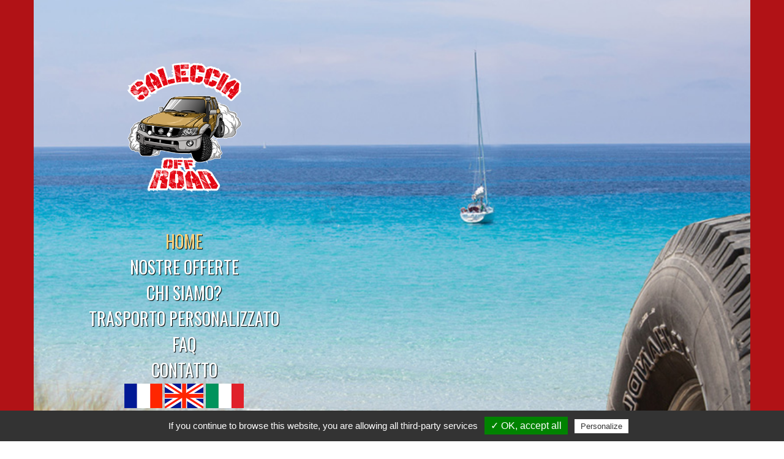

--- FILE ---
content_type: text/html
request_url: https://saleccia-off-road.com/index-it.php?PHPSESSID=b90lgenm45006ksih3j5tli5t3
body_size: 4383
content:
<!DOCTYPE html>
<html lang="fr">
<head>
    <meta charset="UTF-8">
    <!--[if IE]><meta http-equiv='X-UA-Compatible' content='IE=edge,chrome=1'><![endif]-->

    <title>Saleccia Off Road : Navette 4x4 per la spiaggia di Saleccia e la spiaggia di Lotu.</title>

    <!-- for mobile devices -->
    <meta name="viewport" content="width=device-width, initial-scale=1, maximum-scale=1" />
    <meta name="format-detection" content="telephone=no" />
<meta name="description" content="Excursions en 4X4 dans la région de Saint-Florent (Haute-Corse)." />

    <!-- Favicon Icon -->
    
<link rel="shortcut icon" type="favicon/png" href="images/favicon.png"/>

    <!--[if IE]>		
	  <link rel="stylesheet" type="text/css" href="http://pegodesign.com/wp-themes/burgy/css/IELow.css"/>		
	<![endif]-->

    <link rel='stylesheet' href='css/facebook-like-responsive.css' type='text/css' media='all' />
    <link rel='stylesheet' href='css/Pe-icon-7-stroke.css' type='text/css' media='all' />
    <link rel='stylesheet' href='css/animsition.css' type='text/css' media='all' />
    <link rel='stylesheet' href='css/fontello.css' type='text/css' media='all' />
    <link rel='stylesheet' href='css/owl.carousel.css' type='text/css' media='all' />
    <link rel='stylesheet' href='css/owl.transitions.css' type='text/css' media='all' />
    <link rel='stylesheet' href='css/prettyPhoto.css' type='text/css' media='all' />
    <link rel='stylesheet' href='css/js_composer.css' type='text/css' media='all' />
    <link rel='stylesheet' href='css/style.css' type='text/css' media='all' />
    <link rel='stylesheet' href='css/media.css' type='text/css' media='all' />
    <link rel='stylesheet' href='css/js_composer_front_custom.css' type='text/css' media='all' />

    <link rel='stylesheet' href='https://fonts.googleapis.com/css?family=Oswald%3A400%2C700%2C300&amp;ver=4.4.2' type='text/css' media='all' />
    <link rel='stylesheet' href='https://fonts.googleapis.com/css?family=Merriweather%3A400%2C300italic%2C300%2C400italic%2C700%2C700italic&amp;ver=4.4.2' type='text/css' media='all' />


<script type="text/javascript" src="tarteaucitron/tarteaucitron.js"></script>

        <script type="text/javascript">
        tarteaucitron.init({
    	  "privacyUrl": "", /* Privacy policy url */

    	  "hashtag": "#tarteaucitron", /* Open the panel with this hashtag */
    	  "cookieName": "tartaucitron", /* Cookie name */
    
    	  "orientation": "bottom", /* Banner position (top - bottom) */
    	  "showAlertSmall": false, /* Show the small banner on bottom right */
    	  "cookieslist": true, /* Show the cookie list */

    	  "adblocker": false, /* Show a Warning if an adblocker is detected */
    	  "AcceptAllCta" : true, /* Show the accept all button when highPrivacy on */
    	  "highPrivacy": false, /* Disable auto consent */
    	  "handleBrowserDNTRequest": false, /* If Do Not Track == 1, disallow all */

    	  "removeCredit": false, /* Remove credit link */
    	  "moreInfoLink": true, /* Show more info link */
    	  "useExternalCss": false, /* If false, the tarteaucitron.css file will be loaded */

    	  //"cookieDomain": ".my-multisite-domaine.fr", /* Shared cookie for multisite */
                          
    	  "readmoreLink": "/cookiespolicy" /* Change the default readmore link */
        });
        </script>



 <script type="text/javascript">
         tarteaucitron.user.gtagUa = 'G-HVG6MSTLZM';
        // tarteaucitron.user.gtagCrossdomain = ['example.com', 'example2.com'];
        tarteaucitron.user.gtagMore = function () { /* add here your optionnal gtag() */ };
        (tarteaucitron.job = tarteaucitron.job || []).push('gtag');
        </script>

    <script type="text/javascript">
        tarteaucitron.user.facebookpixelId = '2293070390915928'; tarteaucitron.user.facebookpixelMore = function () { /* add here your optionnal facebook pixel function */ };
        (tarteaucitron.job = tarteaucitron.job || []).push('facebookpixel');
        </script>








</head>

<body class="home page page-id-9 page-template-default wpb-js-composer js-comp-ver-4.9.2 vc_responsive">
    <div class="animsition global-wrapper">
        <div id="header" class="header-wrapper header-big">
            <div class="header-inner-wrapper">
                <div class="header-content-wrapper">
                    <div class="logo">
                        <a href="index-it.php" title=""><img class="logoImage" src="images/logo-header.png" alt="" title="" style="width:200px;" /><img class="logoImageRetina" src="images/logo-header-retina.png" alt="" title="" style="width:200px;" /></a>
                        <div class="clear"></div>
                    </div> 
					<a class="mobile-menu-show"><span style="font-size:25px;color:#FFF;font-weight: bold;">MENU</span></a>
                    <div class="main-menu">
                        <div class="menu-main-menu-container">
                            <ul id="menu-main-menu" class="sf-menu">
                                <li class="menu-item current-menu-item current_page_item"><a href="index-it.php">Home</a></li>
                                <li class="menu-item "><a href="navettes-4x4-randonnees-agriates-it.php">Nostre Offerte</a> 
                                </li>
                                <li class="menu-item "><a href="randonnes-agriates-societe-it.php">Chi siamo?</a></li>
                                <li class="menu-item "><a href="navettes-privatisees-it.php">Trasporto personalizzato</a></li>
								<li class="menu-item "><a href="faq-it.php">FAQ</a></li>
                                <li class="menu-item "><a href="reserver-navettes-it.php">Contatto</a></li>
                                <li class="menu-item"><a href="index.php"><img src="images/drap-fr.png" width="20%"></a> <a href="index-en.php"><img src="images/drap-en.png" width="20%"></a> <a href="index-it.php"><img src="images/drap-it.png" width="20%"></a></li>
                            </ul>
                        </div>
                    </div>
                    <div class="header-phone-number" style="padding-top:25px;"><a href="tel:+33664003892" style="font-size: 44px; font-weight: 700; line-height: 1;font-family: 'Oswald', sans-serif;color:#FFF;">+33664003892</a></div>
                    <div class="clear"></div>
                </div>
                <div class="clear"></div>
                <div class="bottom-header-shadow"></div>
            </div>
            <div class="after-header-shadow"></div>
            <div class="clear"></div>
        </div>
        <div class="clear"></div>

        <div class="mobile-menu-wrapper">
            <div class="menu-main-menu-container">
                <ul id="menu-main-menu-1" class="mobile-menu">
                     <li class="menu-item current-menu-item current_page_item"><a href="index-it.php">Home</a></li>
                                <li class="menu-item "><a href="navettes-4x4-randonnees-agriates-it.php">Nostre Offerte</a> 
                                </li>
                                <li class="menu-item "><a href="randonnes-agriates-societe-it.php">Chi siamo?</a></li>
                    <li class="menu-item "><a href="navettes-privatisees-it.php">Trasporto personalizzato</a></li>
					<li class="menu-item "><a href="faq-it.php">FAQ</a></li>
                                <li class="menu-item "><a href="reserver-navettes-it.php">Contatto</a></li>
                    <li class="menu-item"><a href="index.php"><img src="images/drap-fr.png" width="20%"></a> <a href="index-en.php"><img src="images/drap-en.png" width="20%"></a> <a href="index-it.php"><img src="images/drap-it.png" width="20%"></a></li>
                </ul>
            </div>
        </div>        <div class="container-wrapper">
            <div id="container">
                <!-- start container -->
                <div class="center">
                    <div class="page-wrapper">

                        <div class="vc_row wpb_row vc_row-fluid">
                            <div class="wpb_column vc_column_container vc_col-sm-12">
                                <div class="vc_column-inner ">
                                    <div class="wpb_wrapper">
                                        <div class="wpb_content_element vc_welcome">
                                                                                        <h1 class="welcome-big-text">NAVETTE & TOURS IN 4X4</h1>
                                            <div class="welcome-content"><p style="margin: 0px; font-stretch: normal; font-size: 18px; line-height: normal; font-family: Helvetica; -webkit-text-stroke-width: initial; -webkit-text-stroke-color: #000000; text-align: center;"><span style="font-kerning: none;"><strong><br />QUALITA - PUNTUALITA - COMFORT<br /><br />SALECCIA OFF ROAD, COMPAGNIA N&deg;1 NELLA REGIONE DI SAINT-FLORENT.&nbsp;<br />NAVETTA 4X4 SALECCIA &amp; LOTU IN AGRIATE.</strong></span></p></div>
                                        </div>
                                        
                                        
                                        										
                                        <div class="wpb_content_element vc_welcome">
                                             <h1 class="welcome-big-text">Fermé jusqu'en Avril 2026</h1>
                                                                                    </div>
                                        
                                        
                                        <div class="pego-isotope-wrapper portfolio-items-wrapper portfolio-items-5055">
											
                                            
                                            
                                            											 <a href="detail-offre-it.php?code=1" title="Navetta 4X4 alla spiaggia di Saleccia"><div class="portfolio-items-single-menu-item portfolio-columns3 isotope-item Formules">
                                                    <div class="menu-thumbnail-wrapper">
                                                        <div class="menu-flag">Tour 1</div>
                                                        <div class="menu-flag-special-price2">Informazione clicca qui</div><img width="900" src="uploads/projets/1/1-z.jpg" class="attachment-full size-full" alt="Navetta 4X4 alla spiaggia di Saleccia" /></div>
                                                    <h1 class="menu-title2">Navetta 4X4 alla spiaggia di Saleccia</h1>
                                                    <div class="menu-description"><p style="margin: 0px; font-style: normal; font-variant-caps: normal; font-width: normal; font-size: 13px; line-height: normal; font-family: 'Helvetica Neue'; font-size-adjust: none; font-kerning: auto; font-variant-alternates: normal; font-variant-ligatures: normal; font-variant-numeric: normal; font-variant-east-asian: normal; font-variant-position: normal; font-variant-emoji: normal; font-feature-settings: normal; font-optical-sizing: auto; font-variation-settings: normal;">Partenza da Casta verso la spiaggia di Saleccia - 2 ore andata e ritorno - Scelta del tempo in spiaggia</p></div>
                                                </div></a>
											
											 <a href="detail-offre-it.php?code=2" title="Navette 4X4, visite delle spiagge di Saleccia e Lotu, passeggiata tra le due spiagge"><div class="portfolio-items-single-menu-item portfolio-columns3 isotope-item Formules">
                                                    <div class="menu-thumbnail-wrapper">
                                                        <div class="menu-flag">Tour 2</div>
                                                        <div class="menu-flag-special-price2">Informazione clicca qui</div><img width="900" src="uploads/projets/2/1-z.jpg" class="attachment-full size-full" alt="Navette 4X4, visite delle spiagge di Saleccia e Lotu, passeggiata tra le due spiagge" /></div>
                                                    <h1 class="menu-title2">Navette 4X4, visite delle spiagge di Saleccia e Lotu, passeggiata tra le due spiagge</h1>
                                                    <div class="menu-description"><p style="margin: 0px; font-stretch: normal; font-size: 16px; line-height: normal; font-family: Verdana; color: #757575;"><span style="font-kerning: none;">Partenza da Casta per la spiaggia di Lotu - 1h15 di camminata autonoma lungo la costa - Ritorno da Saleccia - 2 ore andata / ritorno - &nbsp;Sosta in ogni spiaggia a scelta&nbsp;</span></p></div>
                                                </div></a>
											
											
                                            
                                            <div class="clear"></div>
                                       
                                            
                                            
                                        </div>
                                        <br />
                                         <div class="wpb_content_element vc_portfolio_items" align="center">
                                            <a href="navettes-4x4-randonnees-agriates-it.php">
											<div class="flag-one">
												Scopri tutte 
											</div>
											<div class="clear">
											</div>
											<div class="flag-two">
												le nostre offerte
											</div>
											<!-- On Hover products -->
											</a>
                                        </div>
                                        
                                        
                                        <div class="wpb_wrapper">
                                        <div class="wpb_content_element vc_welcome">
                                             <h1 class="welcome-big-text">I nostri servizi in video</h1>

                                            <iframe width="900" height="506" src="https://www.youtube.com/embed/R7022mNP5AI?rel=0&amp;controls=0&amp;showinfo=0" frameborder="0" allow="autoplay; encrypted-media" allowfullscreen></iframe>
                                            
                                                                                          <p></p>
                                            
                                        </div>
                                    </div>
                                        
                                        
                                        
<div id="TA_selfserveprop548" class="TA_selfserveprop"><ul id="DFOiwhe" class="TA_links 4S3X1K"><li id="t8o8PguPP0yh" class="Yw8ZfQEf"><a target="_blank" href="https://www.tripadvisor.fr/Attraction_Review-g666541-d6861648-Reviews-Saleccia_Off_Road-Saint_Florent_Haute_Corse_Corsica.html"><img src="https://www.tripadvisor.fr/img/cdsi/img2/branding/v2/Tripadvisor_lockup_horizontal_secondary_registered-11900-2.svg" alt="TripAdvisor"/></a></li></ul></div><script async src="https://www.jscache.com/wejs?wtype=selfserveprop&amp;uniq=548&amp;locationId=6861648&amp;lang=fr&amp;rating=true&amp;nreviews=5&amp;writereviewlink=true&amp;popIdx=true&amp;iswide=false&amp;border=true&amp;display_version=2" data-loadtrk onload="this.loadtrk=true"></script>                                     </div>
                                    
                                    
                                </div>
                            </div>
                        </div>
                    </div>
                </div>
            </div>
            <!-- end container -->
            <div class="clear"></div>
        </div>
        <!-- end container-wrapper -->
    </div>
    <!-- end global-wrapper -->
    <div class="md-overlay"></div>
    <!-- the overlay element -->
    <div class="footer">
        <div class="center">
            <div class="footer-shadow"></div>
            
            <div style="float:left;width:60%;">
                <div class=""><a href="tel:+33664003892" class="footer_flag_1">+33664003892</a></div>
                <div class="clear"></div>
                <a href="reserver-navettes-it.php" class="footer_flag_3">Contattaci</a>
            </div>
            <div style="float:left;width:25%;">
                <div align="right">
                    <div class="footer-address"><span style="color:#FFF;">
                        Seguici sui social network!<br />
                        <a href="https://www.facebook.com/saleccia.offroad/" target="_blank"><img src="images/l-facebook-ok.png" width="30%"></a>&nbsp;&nbsp;<a href="https://www.instagram.com/salecciaoffroad/" target="_blank"><img src="images/l-instagram-ok.png" width="30%"></a></span></div>
                </div>
            </div>
            <div style="float:left;width:15%;" align="right">
                    <a href="index-it.php" title="Saleccia Off Road"><img class="footer-logo" src="images/logo-footer.png" alt=""></a>
                    <a href="index-it.php" title="Saleccia Off Road"><img class="footer-logo-retina" src="images/logo-footer-retina.png" alt=""></a>
            </div>
            <div class="clear"></div>
            <div align="center">
            <span style="color:#FFF;">Saleccia Off Road - D81- 20217 Casta</span> - <a href="cgv-it.php" target="_blank">Condizioni di vendita</a> - <a href="mentions-legales.php" target="_blank">Avviso legale</a>
                <br /><a href="http://www.castalibre.com" target="_blank">Edité par castalibre.com</a>
            </div>
        </div>
    </div>





    <script type='text/javascript' src='js/jquery.js'></script>
    <script type='text/javascript' src='js/jquery-migrate.min.js'></script>
    <script type='text/javascript' src='js/ui/core.min.js'></script>
    <script type='text/javascript' src='js/ui/widget.min.js'></script>
    <script type='text/javascript' src='js/ui/accordion.min.js'></script>
    <script type='text/javascript' src='js/contact-form.js'></script>
    <script type='text/javascript' src='js/modernizr.custom.js'></script>
    <script type='text/javascript' src='js/jquery.hoverdir.js'></script>
    <script type='text/javascript' src='js/waypoints.min.js'></script>
    <script type='text/javascript' src='js/jquery.animsition.min.js'></script>
    <script type='text/javascript' src='js/superfish.js'></script>
    <script type='text/javascript' src='js/custom.js'></script>
    <script type='text/javascript' src='js/js_composer_front.min.js'></script>
    <script type='text/javascript' src='js/classie.js'></script>
    <script type='text/javascript' src='js/modalEffects.js'></script>
    <script type='text/javascript' src='js/owl.carousel.js'></script>
        <script type='text/javascript' src='js/jquery.isotope.min.js'></script>
</body>
</html>

--- FILE ---
content_type: text/css
request_url: https://saleccia-off-road.com/css/style.css
body_size: 10522
content:
/*------------------------------------------------------------------
[Table of contents]

1. Basic stlyes 
2. Content
3. Header
4. Page titles
5. Posts
6. Footer
7. Shortcodes
8. Widgets
9. Search
10. Error page

-------------------------------------------------------------------*/

/*------------------------------------------------------------------
[1. Basic styles ]
*/

* { 
	-webkit-box-sizing: border-box;
	-moz-box-sizing: border-box;
	box-sizing: border-box; 
}

html, body, div, applet, object, iframe,h1, h2, h3, h4, h5, h6, p, blockquote, pre,a, abbr, acronym, address, big, cite,
code,del, dfn, em, img, ins, kbd, q, s, samp,small, strike, sub, sup, tt, var,b, u, i, center,dl, dt, dd, ol, ul, li,fieldset,
form, label, legend,table, caption, tbody, tfoot, thead, tr, th, td,article, aside, canvas, details, embed, figure, figcaption,
footer, header, hgroup, menu, nav, output, ruby, section, summary,time, mark, audio, video
{
	border: 0;
	font: 100%;
	margin: 0;
	padding: 0;
	vertical-align: baseline;
	/*font-family: 'Oswald', sans-serif;
	font-size: 14px;
	font-weight: 400;
	color: #888;
	line-height: 1.6;*/
	letter-spacing: 0;
	
	
	font-size: 16px;
	color: #000;
	font-family: "Merriweather",serif;
	font-weight: 300;
	line-height: 2;
}
html, body {
	margin:0;
   	padding:0;
   	height:100%;
}



.entry-content img { margin: 0 0 20px 0; }
.alignleft, img.alignleft { float: left; margin: 10px 20px 10px 0; }
.alignright, img.alignright { display: block; float: right; margin: 10px 0 10px 20px; }
.aligncenter, img.aligncenter { clear: both; display: block; margin: 10px auto 10px auto; }
.wp-caption { background: #fff; max-width: 96%; /* Image does not overflow the content area */ padding: 5px 3px 10px; text-align: center; }
.wp-caption img { border: 0 none; margin: 0; padding: 0; }
/*.wp-caption p.wp-caption-text { margin: 0; padding: 5px; font-family: Georgia, "Times New Roman", Times, serif; color: #1b1b1b; 	line-height: 1.9; font-size: 12px; }*/
.wp-caption p.wp-caption-text {margin: 0; padding: 5px; font-family: "Merriweather",serif; color: #888; line-height: 1.9; font-size: 13px;}
.wp-smiley { max-height: 12px; margin: 0 !important; }
.gallery img, .gallery dl { margin: 0; }
.gallery-caption { margin: -20px 0 0 0; }
.sticky { }
.bypostauthor { }
.textaligncenter { text-align: center; }
.clear { clear: both; }
.fl { float: left; }
.fr { float: right; }


p,
.post_content,
.post_content div,
.post_content li {
	font-size: 16px;
	color: #000;
	font-family: "Merriweather",serif;
	font-weight: 300;
	line-height: 2;
}

p {
	margin-bottom: 15px;
}


a {
	color: #888;
	outline: none;
	text-decoration: none;
}

a:hover {
	color: #000;
	-moz-transition: 0.5s;
	-webkit-transition: 0.5s;
	-o-transition: 0.5s;
	transition: 0.5s;
}

h1, h2, h3, h4, h5, h6 {
	color: #000;
	font-weight: 600;
	text-transform: uppercase;
	font-family: 'Oswald', sans-serif;
}
h1 {
	font-size: 34px;
	margin-bottom: 20px;
	line-height: 1.3;
}
h2 {
	font-size: 30px;
	margin-bottom: 20px;
}
h3 {
	font-size: 22px;
	margin-bottom: 20px;
}
h4 {
	font-size: 18px;
	margin-bottom: 20px;
}
h5 {
	font-size: 16px;
	margin-bottom: 20px;
}
h6 {
	font-size: 14px;
	margin-bottom: 20px;
}
.title-stripes-left {
	height: 1px;
	width: 30px;
	background: #e7e7e7;
	margin-top: 5px;
	margin-bottom: 20px !important;
	display: none;
}
h3.sidebar-title {
	font-size: 24px;
	text-transform: uppercase;
	font-weight: 600;
	color: #000;
	/* margin-bottom: 40px; */
	letter-spacing: 0;
	 -webkit-font-smoothing: antialiased; 
	 font-family: 'Oswald', sans-serif;
}

.title_align_center {
	text-align: center;
}

.title_align_right {
	text-align: right;
}
h2.has_subtitle_bottom {
	margin-bottom: 0;
}
.subtitle_bottom {
	color: #888;
	font-family: 'Merriweather', serif;
	font-size: 16px;
	text-transform: none;
	font-weight: 300;
	margin-bottom: 30px;
	font-style: italic;
}

.animsition-loading { color: red; }


/*------------------------------------------------------------------
[2. Content ]
*/

.dl-horizontal dd:after,
.container:after,
.container-fluid:after,
.row:after,
.form-horizontal .form-group:after,
.btn-toolbar:after,
.btn-group-vertical > .btn-group:after,
.nav:after,
.navbar:after,
.navbar-header:after,
.navbar-collapse:after,
.pager:after,
.panel-body:after,
.modal-footer:after,
.vc_row:after {
    clear: both;
}

.dl-horizontal dd:before,
.dl-horizontal dd:after,
.container:before,
.container:after,
.container-fluid:before,
.container-fluid:after,
.row:before,
.row:after,
.form-horizontal .form-group:before,
.form-horizontal .form-group:after,
.btn-toolbar:before,
.btn-toolbar:after,
.btn-group-vertical > .btn-group:before,
.btn-group-vertical > .btn-group:after,
.nav:before,
.nav:after,
.navbar:before,
.navbar:after,
.navbar-header:before,
.navbar-header:after,
.navbar-collapse:before,
.navbar-collapse:after,
.pager:before,
.pager:after,
.panel-body:before,
.panel-body:after,
.modal-footer:before,
.modal-footer:after,
.vc_row:before,
.vc_row:after {
    content: " ";
    display: table;
}

.wpb_row,
.wpb_content_element,
ul.wpb_thumbnails-fluid > li,
.last_toggle_el_margin,
.wpb_button {
    margin-bottom: 35px;
}

.vc_row {
    margin-left: -15px;
    margin-right: -15px;
}



.vc_col-xs-1, .vc_col-sm-1, .vc_col-md-1, .vc_col-lg-1, .vc_col-xs-2,
.vc_col-sm-2, .vc_col-md-2, .vc_col-lg-2, .vc_col-xs-3, .vc_col-sm-3,
.vc_col-md-3, .vc_col-lg-3, .vc_col-xs-4, .vc_col-sm-4, .vc_col-md-4,
.vc_col-lg-4, .vc_col-xs-5, .vc_col-sm-5, .vc_col-md-5, .vc_col-lg-5,
.vc_col-xs-6, .vc_col-sm-6, .vc_col-md-6, .vc_col-lg-6, .vc_col-xs-7,
.vc_col-sm-7, .vc_col-md-7, .vc_col-lg-7, .vc_col-xs-8, .vc_col-sm-8,
.vc_col-md-8, .vc_col-lg-8, .vc_col-xs-9, .vc_col-sm-9, .vc_col-md-9,
.vc_col-lg-9, .vc_col-xs-10, .vc_col-sm-10, .vc_col-md-10, .vc_col-lg-10,
.vc_col-xs-11, .vc_col-sm-11, .vc_col-md-11, .vc_col-lg-11, .vc_col-xs-12,
.vc_col-sm-12, .vc_col-md-12, .vc_col-lg-12 {
    position: relative;
    min-height: 1px;
    padding-left: 15px;
    padding-right: 15px;
    box-sizing: border-box;
}

.vc_row-no-padding > div  {
	padding: 0 !important;
}

.vc_col-sm-1, .vc_col-sm-2, .vc_col-sm-3, .vc_col-sm-4, .vc_col-sm-5,
.vc_col-sm-6, .vc_col-sm-7, .vc_col-sm-8, .vc_col-sm-9, .vc_col-sm-10,
.vc_col-sm-11, .vc_col-sm-12 {
    float: left;
 }

 .vc_col-sm-12 {
     width: 100%;
 }

.vc_col-sm-11 {
    width: 91.66666667%;
}

.vc_col-sm-10 {
    width: 83.33333333%;
}

.vc_col-sm-9 {
    width: 75%;
}

.vc_col-sm-8 {
	width: 66.66666667%;
}

.vc_col-sm-7 {
  width: 58.33333333%;
 }

.vc_col-sm-6 {
    width: 50%; 
}

.vc_col-sm-5 {
    width: 41.66666667%;
}

.vc_col-sm-4 {
     width: 33.33333333%;
 }
 
.vc_col-sm-3 {
    width: 25%;
}

.vc_col-sm-2 {
    width: 16.66666667%;
}

.vc_col-sm-1 {
     width: 8.33333333%;
}

.wpb_alert p:last-child,
#content .wpb_alert p:last-child,
.wpb_text_column p:last-child,
.wpb_text_column *:last-child,
#content .wpb_text_column p:last-child,
#content .wpb_text_column *:last-child,
.wpb_toggle_content p:last-child {
    margin-bottom: 0;
}

.wpb_row,
.wpb_content_element,
ul.wpb_thumbnails-fluid > li,
.last_toggle_el_margin,
.wpb_button {
    margin-bottom: 35px;
}

.wpb_content_element {
	/* margin-bottom: 90px !important; */
}

.wpb_column > .wpb_wrapper > *:last-child {
  /*  margin-bottom: 0; */
}

.page-wrapper {
}

.vc_row.vc_parallax {
	margin-left: 0 !important;
	margin-right: 0 !important;
}

.display-none { 
	display: none;
}
.display-block {
	display: block;
}

img {
	border: 0 none;
    height: auto;
    max-width: 100%;
}

body {
	word-break: break-word;
	-webkit-font-smoothing: subpixel-antialiased;
	background:  url("../images/pattern.jpg") repeat;
}

.global-wrapper {
	position: relative;
	overflow-x: hidden
}

.container-wrapper {
	position: relative;
	float: left;
	width: 100%;
	padding-top: 160px;
	padding-bottom: 100px;
	margin-top: -160px;
	background: #fff;
}

#container {
	
}

.center {
	width: 1170px;
	margin: 0 auto;
}

.main { 
	width: 100%; 
}


ul {
	list-style: disc outside none;
	margin: auto;
}

 ol {
    list-style: decimal outside none;
}

 li {
    margin: 0 0 0 2.57143rem;
}

 blockquote {
	margin-bottom: 24px;
	margin-bottom: 1.714285714rem;
	padding: 24px;
	padding: 1.714285714rem;
	font-style: italic;
}
 blockquote p:last-child {
	margin-bottom: 0;
}
 code {
	font-family: Consolas, Monaco, Lucida Console, monospace;
	font-size: 12px;
	font-size: 0.857142857rem;
	line-height: 2;
}
 pre {
	border: 1px solid #ededed;
	color: #666;
	font-family: Consolas, Monaco, Lucida Console, monospace;
	font-size: 12px;
	font-size: 0.857142857rem;
	line-height: 1.714285714;
	margin: 24px 0;
	margin: 1.714285714rem 0;
	overflow: auto;
	padding: 24px;
	padding: 1.714285714rem;
}
 pre code {
	display: block;
}
 abbr
 dfn
 acronym {
	border-bottom: 1px dotted #666;
	cursor: help;
}
 address {
	display: block;
	line-height: 1.714285714;
	margin: 0 0 24px;
	margin: 0 0 1.714285714rem;
}

 embed,
 iframe,
 object,
 video {
	margin-bottom: 24px;
	margin-bottom: 1.714285714rem;
}

.pp_social {
	display: none;
}
 dl {
	margin: 0 24px;
	margin: 0 1.714285714rem;
}
 dt {
	font-weight: bold;
	line-height: 1.714285714;
}
 dd {
	line-height: 1.714285714;
	margin-bottom: 24px;
	margin-bottom: 1.714285714rem;
}
 table {
	color: #757575;
	font-size: 12px;
	font-size: 0.857142857rem;
	line-height: 2;
	margin: 0 0 24px;
	margin: 0 0 1.714285714rem;
	width: 100%;
}

  table,
  th,
  td {
	border: 1px solid rgba(0, 0, 0, 0.1);
}
 table caption {
	font-size: 16px;
	font-size: 1.142857143rem;
	margin: 24px 0;
	margin: 1.714285714rem 0;
}
 td {
	padding: 6px 10px 6px 6px;
}


 embed,  iframe,  object,  video {
    max-width: 100%;
}

 dl.gallery-item {
	margin: 0;
}
.gallery-item a,
.gallery-caption {
	width: 90%;
}
.gallery-item a {
	display: block;
}
.gallery-caption a {
	display: inline;
}
.gallery-columns-1 .gallery-item a {
	max-width: 100%;
	width: auto;
}
.gallery .gallery-icon img {
	height: auto;
	max-width: 90%;
	padding: 5%;
}
.gallery-columns-1 .gallery-icon img {
	padding: 3%;
}

.gallery-caption {
	margin-top: 15px;
}


.pagination-wrapper .alignleft a, .pagination-wrapper .alignright a {
	text-decoration: none;
}
.pagination-wrapper .alignleft a:hover, .pagination-wrapper .alignright a:hover {
	text-decoration: underline;
}




/*------------------------------------------------------------------
[3. Header ]
*/


/* Overlay style */
.fulloverlay {
	position: fixed;
	width: 100%;
	height: 100%;
	top: 0;
	left: 0;
	background: rgba(0,0,0,0.85);
	z-index: 5;
}

/* Overlay closing cross */
.fulloverlay .overlay-close {
	width: 30px;
	height: 30px;
	position: absolute;
	right: 50px;
	top: 50px;
	overflow: hidden;
	border: none;
	background: url(../images/cross.html) no-repeat center center;
	text-indent: 200%;
	color: transparent;
	outline: none;
	z-index: 100;
}

.fulloverlay .overlay-close:hover {
	cursor: pointer;	
}

.logo {
	margin-bottom: 50px;
}

.logoImageRetina {
	display: none;
	margin: 0 auto;
}

.footer-logo-retina {
	display: none;
}

.header-wrapper {
	text-align: center;
	width: 100%;
	position: relative;
	z-index: 3;
	float: left;
}

.header-inner-wrapper {
	width: 1170px;
	margin: 0 auto;
	padding: 100px 60px 163px;
	position: relative;
	background: url("../images/bg-header.jpg") no-repeat;
	height: auto;
	background-size: cover;
}

.header-content-wrapper {
	width: auto;
	float: left;
	z-index: 2;
	position: relative;
}


.global-wrapper {
	-webkit-transition: -webkit-transform 0.5s;
	transition: transform 0.5s;
}

.global-wrapper.overlay-open {
	-webkit-transform: scale(0.8);
	transform: scale(0.8);
}

.overlay-contentscale {
	visibility: hidden;
	-webkit-transform: translateY(100%);
	transform: translateY(100%);
	-webkit-transition: -webkit-transform 0.5s, visibility 0s 0.5s;
	transition: transform 0.5s, visibility 0s 0.5s;
}

.overlay-contentscale.open {
	visibility: visible;
	-webkit-transform: translateY(0%);
	transform: translateY(0%);
	-webkit-transition: -webkit-transform 0.5s;
	transition: transform 0.5s;
}


.header-phone-number {
	font-size: 72px;
	color: #fff;
	text-shadow: 1px 2px 10px #000;
	text-transform: uppercase;
	font-family: 'Oswald', sans-serif;
	font-weight: 400;
	line-height: 1.6;
}

.after-header-shadow {
	background: url(../images/header-shadow-bottom.png) no-repeat;
	width: 1170px;
	height: 55px;
	margin: 0 auto;
	margin-top: -1px;
}
.bottom-header-shadow {
	background: url(../images/header-shadow-above.png) no-repeat;
	width: 100%;
	height: 329px;
	position: absolute;
	bottom: 0;
	left: 0;
	z-index: 1;
}

/* menu */

.main-menu {
	display: block;
	width: 100%;
	margin-bottom: 50px;
}


.main-menu ul {
	color: #888;
    list-style: none;
    text-align: left;
}

.main-menu ul.sf-menu { 
	text-align: center;
	float: none;
}

.main-menu ul.sf-menu > li {
	display: block;
    margin: 0 30px;
    position: relative;
}

.main-menu ul.sf-menu > li > a {
	color: #fff;
	font-size: 14px;
	font-weight: 400;
	-webkit-font-smoothing: antialiased; 
	padding-bottom: 0px;
	text-transform: uppercase;
	font-size: 28px;
	text-shadow: 1px 1px 1px #000;
	margin: 0;
	line-height: 1.4;
	font-family: 'Oswald', sans-serif;
}
span.sf-sub-indicator {
	display: none;
}



.main-menu ul.sf-menu > li::before {
    content: "\2044";
    padding-right: 25px;
    display: inline-block;
    display: none;
}
/* submenu  */
.main-menu .sf-menu ul {
    position: absolute;
    min-width: 250px;
    background: #fff;
    z-index: 1000;
    -webkit-box-shadow: 2px 2px 5px 0px rgba(50, 50, 50, 0.2);
	-moz-box-shadow:    2px 2px 5px 0px rgba(50, 50, 50, 0.2);
	box-shadow:         2px 2px 5px 0px rgba(50, 50, 50, 0.2);
	
	visibility: hidden;
	display: none;
	padding: 30px 0 30px 30px;
}
.main-menu .sf-menu ul li {
	margin: 0;
	color: #888;
}
.main-menu .sf-menu ul li a {
	color: #888;
	text-transform: none;
	font-size: 16px;
	padding: 15px 20px;	
	display: block;
	font-weight: 400;
	text-transform: uppercase;
	letter-spacing: 1px;
	font-family: 'Oswald', sans-serif;
}


.sf-menu > li > ul { 
	top: 50px;
	left: 0;
}
.header-big .sf-menu > li > ul { 
       top: 50px;
       left: 80px;
}



.main-menu .sf-menu ul ul {
	margin-top: -50px;
	left: 250px;
} 

.main-menu ul.sf-menu > li li.current-menu-item > a, .main-menu .sf-menu ul li > a:hover, .main-menu .sf-menu ul li.sfHover > a, .main-menu .sf-menu ul li.sfHover > a, .main-menu .sf-menu ul li li.current-menu-item > a, .main-menu .sf-menu ul li.current-menu-parent >  a, .main-menu .sf-menu ul li.current-menu-ancestor >  a,
.main-menu ul.sf-menu > li > a:hover, .main-menu ul.sf-menu > li.sfHover > a, .main-menu ul.sf-menu > li.current-menu-item > a, .main-menu ul.sf-menu > li.current-menu-parent > a, .main-menu ul.sf-menu > li.current-menu-ancestor > a  { 
	color: #fcd07a;
}

/* mobile menu */

.mobile-menu-show, .mobile-menu-wrapper {
       display: none;
}

.mobile-menu-show {
	display: block; 
	line-height: 0;
	cursor: pointer;
}

.menu-icon {
	font-size: 52px;
	color: #fff;
	
}
.mobile-menu-show, .mobile-menu-wrapper {
	display: none;
}

.mobile-menu-wrapper {
	width: 100%;
	height: auto;
	background-color: #fafafa;
	display: none;
	position: relative;
	height: auto;
	z-index: 2;
	float: left;
}

.mobile-menu-wrapper ul {
	list-style: none;
}

.mobile-menu-wrapper ul.mobile-menu  li {
	display: block;
	margin: 0;
}

.mobile-menu-wrapper ul.mobile-menu  li a {
	padding-left: 40px;
}

.mobile-menu-wrapper ul.mobile-menu  li li a {
	padding-left: 60px;
}

.mobile-menu-wrapper ul.mobile-menu  li li  li a  {
	padding-left: 80px;
}

.mobile-menu-wrapper ul.mobile-menu  li  a {
	width: 100%;
	padding: 10px 20px;
	display: block;
	color: #000;
	border-bottom: 1px solid #e7e7e7;
	font-size: 12px;
	font-weight: 400;
}


.mobile-menu-wrapper ul.mobile-menu  li a:hover, .mobile-menu-wrapper ul.mobile-menu  li.current_page_item a {
	background: #fff;
}

/* header small */
.header-small .header-inner-wrapper {
	height: auto;
	padding: 70px 0 0;
}

.header-small .main-menu {
	float: left;
}

.header-small .main-menu ul.sf-menu > li {
	display: inline-block;
   	margin: 0 15px;
}

.header-small .header-content-wrapper {
	width: 100%;
}

/*------------------------------------------------------------------
[4. Page titles ]
*/

/* page titles */

.page-title-wrapper {
	width: 1170px;
	text-align: center;
	margin: 0 auto 40px;
}

.page-title-wrapper h1 {
	text-transform: uppercase;
	font-size: 55px;
	color: #000;
	margin-bottom: 0;
	font-family: 'Oswald', sans-serif;
}

.page-title-wrapper h3 {
	color: #888;
	font-family: 'Merriweather', serif;
	font-size: 18px;
	text-transform: none;
	font-weight: 400;
}


/*------------------------------------------------------------------
[5. Posts ]
*/

.main-left {
	padding-right: 40px;
	border-right: 1px solid #ebe9e9;
	width: 810px;
	float: left;
}

.post-showing-type1-wrapper {
	margin-bottom: 70px;
}

.sticky > .post-showing-type1-wrapper {
	border: 5px solid #000;
	padding: 40px;
}

.post-showing-type1-wrapper .post-categories {
	margin-bottom: 0px;
	float: left;
}

.post-showing-type1-wrapper .post-categories a {
	color: #fff;
	font-family: 'Oswald', sans-serif;
	font-size: 16px;
	font-weight: 400;
	background: #d3312a;
	padding: 6px 15px 5px;
	margin-right: 5px;
	float: left;
	margin-bottom: 5px;
	text-transform: uppercase;
	letter-spacing: 1px;
	text-shadow: 1px 1px 1px #000;
}


.post-showing-type1-wrapper .post-categories a:hover {
	color: #fff;
}

.post-showing-type1-wrapper h1.post-title, .post-showing-type1-wrapper h1.post-title a {
	text-transform: uppercase;
	font-size: 46px;
	color: #000;
	font-weight: 600;
	margin-bottom: 10px;
	line-height: 1.2;
	font-family: 'Oswald', sans-serif;
}

.post-showing-type1-wrapper h1.post-title a:hover {
	color: #888;
}

.post-showing-type1-wrapper ul.post-details {
	margin-top: 1px;
	float: left; 
	margin-left: 10px;
}

.post-showing-type1-wrapper ul.post-details li {
	display: inline-block;
}

.post-showing-type1-wrapper ul.post-details li, .post-showing-type1-wrapper ul.post-details li  a  {
	color: #000;
	font-family: 'Merriweather', serif;
	font-size: 14px;
	font-style: italic;
	font-weight: 300;
	margin: 0;
	-webkit-font-smoothing: antialiased;
	margin-top: 5px;
}

.post-showing-type1-wrapper ul.post-details li::after {
	content: "/";
	padding-left: 6px;
}

.post-showing-type1-wrapper ul.post-details li:last-child::after {
	content: "";
}


.view-overlay-icon {
	position: absolute;
	top: 50%;
	left: 50%;
	font-size: 50px;
	color: #fff;
	margin-left: -25px;
	margin-top: -25px;
	opacity: 0;
	visibility: hidden;
	z-index: 2;
	-webkit-transition-duration: 1s;
    -moz-transition-duration: 1s;
    -o-transition-duration: 1s;	
}

.view-overlay-bg  {
	position: absolute;
	width: 100%;
	height: 100%;
	background: rgba(0,0,0,0.25);
	opacity: 0;
	visibility: hidden;
	-webkit-transition-duration: 1s;
    -moz-transition-duration: 1s;
    -o-transition-duration: 1s;	
    display: block;
	top: 0;
}



a.post-type-link {
	display: inline-block;
	line-height: 0;
	margin-bottom: 10px;
	overflow: hidden;
	position: relative;
}
.post-type-image { margin-bottom: 10px; } 

a:hover .view-overlay-bg,
a:hover .view-overlay-icon {
	opacity: 1;
	visibility: visible;
}


.sidebar {
	width: 360px;
	float: left;
	padding-left: 40px;
}

.post-showing-type1-wrapper .post-read-more-wrap {
	width: 100%;
	text-align: center;
	margin: 20px 0 40px;
}

.post-showing-type1-wrapper .post-read-more-wrap a.post-read-more {
	display: inline-block;
	color: #fff;
	font-weight: 400;
	font-size: 20px;
	line-height: 1;
	text-transform: uppercase;
	background: #000;
	padding: 20px 30px;
	border: 1px solid #000;
	font-family: 'Oswald', sans-serif;
}

.post-showing-type1-wrapper .post-read-more-wrap a.post-read-more:hover {
	background: #fff;
	color: #000;
}


#comments {
	border-top: 1px solid #eee;
	padding-top: 50px;
}

.blog-single-content p {
	font-size: 16px;
	text-align: justify;
	font-family: "Merriweather",serif;
	color: #444;
	line-height: 2;
}
#respond input[type="text"], #respond textarea {
	font-family: "Merriweather",serif;
    color: #B9B8B8;
    font-size: 13px;
	border: 1px solid #EAEAEA;
    background: none;
    line-height: 1.6;
    width: 100%;
    padding: 20px;
    outline: none;
    -webkit-appearance: none;
}
#commentform #submit {
	font-family: 'Oswald', sans-serif;
    color: #FFF;
    font-size: 16px;
    text-transform: uppercase;
    border: 1px solid #000;
    background: none repeat scroll 0% 0% #000;
    padding: 20px 50px;
    -webkit-appearance: none;
	letter-spacing: 1px;
	margin-left: 0;
}
#commentform #submit:hover {
    background: none repeat scroll 0% 0% #FFF;
    color: #000;
    border: 1px solid #000;
    cursor: pointer;
}  

#respond label {
	font-family: 'Oswald', sans-serif;
	color: #000;
	font-size: 14px;
	text-transform: uppercase;
	bottom: -5px !important;
	position: relative;
}
p.form-allowed-tags,
p.form-allowed-tags abbr {
	color: #888;
	text-transform: uppercase;
	font-family: 'Oswald', sans-serif;
	font-size: 12px;
}
p.form-allowed-tags {display: none;}
p.form-allowed-tags code {
	text-transform: none;
	color: 888;
	font-family: "Merriweather",serif;
	display: block;
	font-size: 10px;
}
p.comment-notes {
	color: 888;
	font-family: "Merriweather",serif;
}

#comments h1 {
	letter-spacing: 0;
	font-size: 18px;
	margin-bottom: 30px;
	font-weight: 400;
}



.all-comments {
	list-style-type: none !important;
	counter-reset:li;
}
.all-comments li {
	position: relative;
	float: left;
	width: 100%;
    padding: 0 0 30px 0;
    border-bottom: solid 1px #eee;
    position: relative;
    list-style:none;
    margin-bottom: 50px;
    margin-left: 0;
}
.children {
	margin-top: 50px;
}

.children li { 
	padding-left: 5%;
	border-left: solid 1px #e7e7e7;
}

.children li:last-child {
	margin-bottom: 20px;
	padding-bottom: 0;
	border-bottom: none;
}

#comments .reply {
	margin-bottom: 0 !important;
	margin-top: 20px;
}

.reply a {
	font-family: 'Oswald', sans-serif;
	text-transform: uppercase;
	font-size: 13px;
	font-weight: 400;
	background: #000;
	color: #fff;
	padding: 5px 20px;
	border: 1px solid #000;
	position: absolute;
	right: 0;
	top: 0;
	letter-spacing: 1px;
}

li.comment p {
	color: #000;
	font-family: "Merriweather",serif;
	font-weight: 300;
	line-height: 1.8;
	float: left;
	margin-left: 80px;
}
	
.reply a:hover {
	color: #000;
	background: #fff;
	-webkit-transition: .1s ease-in;  
	-moz-transition: .1s ease-in;  
	-o-transition: .1s ease-in;  
	transition: .1s ease-in; 
	border: 1px solid #000;
}

span.says {
	display: none;
}


#comments .logged-in-as {
	float: left;
	color: #888;
	font-family: "Merriweather",serif;
	font-size: 16px;
}

#comments .logged-in-as a {
	color: #888;
	font-family: "Merriweather",serif;
	font-size: 16px;
	font-weight: 300
}

#comments .logged-in-as a:hover {
	color: #000;
}

#comments .comment-notes {
	display: none;
}
h3#reply-title { 
	font-size: 24px;
	letter-spacing: 0px;
	margin-bottom: 20px;
	font-weight: 400;
}

.comment-notes .required {
	position: relative !important;
	top: auto !important;
	right: auto !important;
}

.comment-awaiting-moderation {
    color: #555;
    font-weight: 400;
    font-size: 12px;
    font-family: "Merriweather",serif;
}

.vcard {
	width: 100%;
    
}

.vcard img {
    float: left;
	height: 60px;
	width: 60px;
	margin-right: 20px;
}

.fn {
    font-family: 'Oswald', sans-serif;
	font-size: 18px;
	color: #000;
	font-style: normal;
	letter-spacing: 1px;
	-webkit-font-smoothing: antialiased; 
}

.fn a { 
	font-family: 'Oswald', sans-serif;
	font-size: 18px;
	color: #000;
	font-style: normal;
	letter-spacing: 1px;
	-webkit-font-smoothing: antialiased; 
}

.fn a:hover {
	background: none;
	color: #777;
}

.comment-info {
	margin-bottom: 20px;
	position: relative;
}

.comment-meta a {
	font-size: 12px;
	color: #888;
	position: relative;
	font-family: "Merriweather",serif;
}

a.comment-edit-link {
	font-size: 11px;
}

.comment-form-author, .comment-form-email {
	width: 32%;
	margin-right: 2%;
	float: left;
}
.comment-form-url {
	width: 32%;
	margin-right: 0;
	float: left;
}

span.required {
	display: none;
}

p.comment-form-comment {
	width: 100%;
	float: left;
}

.pagination a {
	color: #fff;
	background: #000;
	padding: 5px 10px;
}
.pagination span.current {
	color: #fff;
	background: #d3312a;
	padding: 5px 10px;
}

.post_content .column4 {
    width: 33.3333%;
    float: left;
}

/*------------------------------------------------------------------
[6. Footer ]
*/

.footer {
	padding-bottom: 40px;
	position: relative;
	float: left;
	width: 100%;
	background:#333;
}
.footer-shadow {
	background: url(../images/footer-shadow.png) no-repeat;
	width: 961px;
	height: 27px;
	margin: 0 auto;
}

.footer .left {
	float: left;
}

.footer .footer_flag_1 {
	font-size: 60px;
	color: #fff;
	background: #333;
	padding: 15px;
	line-height: 1;
	z-index: 2;
	text-transform: uppercase;
	display: inline-block;;
	/* Safari */
	-webkit-transform: rotate(-6deg);
	/* Firefox */
	-moz-transform: rotate(-6deg);
	/* IE */
	-ms-transform: rotate(-6deg);
	/* Opera */
	-o-transform: rotate(-6deg);
	font-weight: 700;
	text-shadow: 1px 3px 1px #000;
	font-family: 'Oswald', sans-serif;
}

.footer .footer_flag_2 {
	font-size: 30px;
	margin-top: -5px;
	margin-left: 30px;
	font-weight: 700;
	display: inline-block;;
	color: #fff;
	background: #b11215;
	padding: 10px;
	z-index: 2;
	text-transform: uppercase;
	/* Safari */
	-webkit-transform: rotate(-6deg);
	/* Firefox */
	-moz-transform: rotate(-6deg);
	/* IE */
	-ms-transform: rotate(-6deg);
	/* Opera */
	-o-transform: rotate(-6deg);
	font-family: 'Oswald', sans-serif;
}
.footer .footer_flag_3 {
	font-size: 25px;
	margin-top: -5px;
	margin-left: 30px;
	font-weight: 700;
	display: inline-block;;
	color: #fff;
	background: #b11215;
	padding: 10px;
	z-index: 2;
	text-transform: uppercase;
	/* Safari */
	-webkit-transform: rotate(-6deg);
	/* Firefox */
	-moz-transform: rotate(-6deg);
	/* IE */
	-ms-transform: rotate(-6deg);
	/* Opera */
	-o-transform: rotate(-6deg);
	font-family: 'Oswald', sans-serif;
}
.footer .right {
	float: right;
}

.footer .mapStyleClass {
	height: 300px;
}

.footer .footer-logo {
	margin-top: 30px;
}

.footer .footer-address {
	color: #000;
	text-align: right;
	font-size: 18px;
	font-family: 'Oswald', sans-serif;
	font-weight: 400;
}

/*------------------------------------------------------------------
[7. Shortcodes ]
*/

/* welcome */

.vc_welcome {
	text-align: center;
}

.vc_welcome .welcome-big-text {
	font-size: 60px;
	text-transform: uppercase;
	color: #d3312a;
	width: 70%;
	margin: 0 auto;
	font-family: 'Oswald', sans-serif;
}

.vc_welcome .welcome-content {
	color: #888;
	font-family: 'Merriweather', serif;
	font-size: 18px;
}

/* portfolio items */


.big-portfolio-item {
	width: 50%;
	height: 460px;
	float: left;
}

.small-portfolio-item {
	width: 33.33%;
	height: 190px;
	float: left;
}

.big-portfolio-content {

}

.portfolio-title-big {
	opacity: 0;
	visibility: hidden;
	-webkit-transition-duration: 1s;
	-moz-transition-duration: 1s;
	-o-transition-duration: 1s;	
	line-height: 1.2;
	position: absolute;
	bottom: 0;
	padding: 0 20px 20px;
	color: #fff;
	font-size: 42px;
	z-index: 1;
	margin-bottom: 0;
	-webkit-font-smoothing: antialiased; 
	text-shadow: 1px 1px 1px #000;
	font-family: 'Oswald', sans-serif;
}

.portfolio-title {
	opacity: 0;
	visibility: hidden;
	-webkit-transition-duration: 1s;
	-moz-transition-duration: 1s;
	-o-transition-duration: 1s;	
	line-height: 1.2;
	position: absolute;
	bottom: 0;
	padding: 0 20px 20px;
	color: #fff;
	font-size: 24px;
	z-index: 1;
	margin-bottom: 0;
	-webkit-font-smoothing: antialiased; 
	text-shadow: 1px 1px 1px #000;
	font-family: 'Oswald', sans-serif;
}

.portfolio-bg {
	opacity: 0;
	visibility: hidden;
	-webkit-transition-duration: 1s;
	-moz-transition-duration: 1s;
	-o-transition-duration: 1s;	
	background: rgba(0,0,0,0.25);
	width: 100%;
	height: 100%;
	position: absolute;
	top: 0;
	z-index: 1;
}

.vc_portfolio_items > a {
	display: block;
	position: relative;
	line-height: 0;
	border: 1px solid #fff;
}

.vc_portfolio_items a:hover .portfolio-title, .vc_portfolio_items a:hover .portfolio-bg, .vc_portfolio_items a:hover .portfolio-title-big  {
	opacity: 1;
	visibility: visible;
}

.vc_portfolio_items .flag-one {
	font-size: 42px;
	width: auto;
	display: inline-block;
	margin-left: -30px;
	margin-top: -30px;
	font-weight: 700;
	color: #000;
	background: #fcd07a;
	padding: 10px 10px;
	line-height: 1;
	z-index: 2;
	text-transform: uppercase;
	/* Safari */
	-webkit-transform: rotate(-6deg);
	/* Firefox */
	-moz-transform: rotate(-6deg);
	/* IE */
	-ms-transform: rotate(-6deg);
	/* Opera */
	-o-transform: rotate(-6deg);
	font-family: 'Oswald', sans-serif;
}

.vc_portfolio_items .flag-two {
	font-size: 42px;
	width: auto;
	display: inline-block;
	font-weight: 700;
	color: #fff;
	background: #d3312a;
	padding: 10px 10px;
	line-height: 1;
	z-index: 2;
	text-transform: uppercase;
	/* Safari */
	-webkit-transform: rotate(-4deg);
	/* Firefox */
	-moz-transform: rotate(-4deg);
	/* IE */
	-ms-transform: rotate(-4deg);
	/* Opera */
	-o-transform: rotate(-4deg);
	text-shadow: 1px 2px 1px #000;
	font-family: 'Oswald', sans-serif;
}


/* General styles for the modal */

.md-modal {
	position: fixed;
	top: 50%;
	left: 50%;
	width: 50%;
	max-width: 630px;
	min-width: 320px;
	height: auto;
	z-index: 2000;
	visibility: hidden;
	-webkit-backface-visibility: hidden;
	-moz-backface-visibility: hidden;
	backface-visibility: hidden;
	-webkit-transform: translateX(-50%) translateY(-50%);
	-moz-transform: translateX(-50%) translateY(-50%);
	-ms-transform: translateX(-50%) translateY(-50%);
	transform: translateX(-50%) translateY(-50%);
}

.md-show {
	visibility: visible;
}

.md-overlay {
	position: fixed;
	width: 100%;
	height: 100%;
	visibility: hidden;
	top: 0;
	left: 0;
	z-index: 1000;
	opacity: 0;
	background: rgba(0,0,0,0.8);
	-webkit-transition: all 0.3s;
	-moz-transition: all 0.3s;
	transition: all 0.3s;
}

.md-overlay.showme {
	opacity: 1;
	visibility: visible;
}

/* Content styles */
.md-content {
	color: #000;
	background: #fff;
	position: relative;
	border-radius: 3px;
	margin: 0 auto;
}

/* Individual modal styles with animations/transitions */

/* Effect 3: Slide from the bottom */
.md-effect-3 .md-content {
	-webkit-transform: translateY(20%);
	-moz-transform: translateY(20%);
	-ms-transform: translateY(20%);
	transform: translateY(20%);
	opacity: 0;
	-webkit-transition: all 0.3s;
	-moz-transition: all 0.3s;
	transition: all 0.3s;
}

.md-show.md-effect-3 .md-content {
	-webkit-transform: translateY(0);
	-moz-transform: translateY(0);
	-ms-transform: translateY(0);
	transform: translateY(0);
	opacity: 1;
}

/* testimonials */

.vc_testimonials  {
	padding: 0 50px;
}

.vc_testimonials .testimonial-content .testimonial-content-value {
	font-size: 36px;
	color: #000;
	line-height: 1.4;
	margin-left: 120px;
	font-family: 'Oswald', sans-serif;
	font-weight: 400;
}

span.testimonal-quote {
	background: url(../images/qoute.png) no-repeat;
	width: 91px;
	height: 72px;
	float: left;
	position: relative;
	margin-right: 30px;
}


/* folio popup */
.popup-content {
	padding: 30px 40px;
}
h1.popup-title {
	float: left;
	margin: 0;
	font-weight: 400;
	margin-right: 20px;
	font-family: 'Oswald', sans-serif;
}
.popup-price {
	font-size: 34px;
	color: #d3312a;
	margin-top: -5px;
	font-family: 'Oswald', sans-serif;
	font-weight: 400;
	line-height: 1.6;
}
.popup-description {
	font-size: 16px;
	color: #888;
	font-family: 'Merriweather', serif;
	line-height: 1.6;
}


/* portfolio items as menu */

.portfolio-columns2 {
	width: 50%;
}

.portfolio-columns3 {
	width: 33.2%;
}

.portfolio-columns4 {
	width: 24.9%;
}

.portfolio-columns5 {
	width: 19.9%;
}

.portfolio-items-single-menu-item {

}

.portfolio-items-single-menu-item .menu-thumbnail-wrapper {
	position: relative;
}

.portfolio-items-single-menu-item .menu-thumbnail-wrapper .menu-flag {
	position: absolute;
	left: -20px;
	top: -10px;
	font-size: 36px;
	width: auto;
	font-weight: 700;
	color: #fff;
	background: #d3312a;
	padding: 10px 10px;
	line-height: 1;
	z-index: 2;
	text-transform: uppercase;
	/* Safari */
	-webkit-transform: rotate(-4deg);
	/* Firefox */
	-moz-transform: rotate(-4deg);
	/* IE */
	-ms-transform: rotate(-4deg);
	/* Opera */
	-o-transform: rotate(-4deg);
	text-shadow: 1px 2px 1px #000;
	font-family: 'Oswald', sans-serif;
}

.portfolio-items-single-menu-item .menu-thumbnail-wrapper .menu-flag-special-price {
	position: absolute;
	left: -20px;
	top: 48px;
	font-size: 28px;
	width: auto;
	font-weight: 700;
	color: #000;
	background: #fcd07a;
	padding: 10px 10px;
	line-height: 1;
	z-index: 2;
	text-transform: uppercase;
	/* Safari */
	-webkit-transform: rotate(-4deg);
	/* Firefox */
	-moz-transform: rotate(-4deg);
	/* IE */
	-ms-transform: rotate(-4deg);
	/* Opera */
	-o-transform: rotate(-4deg);
	font-family: 'Oswald', sans-serif;
}
.portfolio-items-single-menu-item .menu-thumbnail-wrapper .menu-flag-special-price2 {
	position: absolute;
	left: -20px;
	top: 48px;
	font-size: 14px;
	width: auto;
	font-weight: 700;
	color: #000;
	background: #fcd07a;
	padding: 10px 10px;
	line-height: 1;
	z-index: 2;
	text-transform: uppercase;
	/* Safari */
	-webkit-transform: rotate(-4deg);
	/* Firefox */
	-moz-transform: rotate(-4deg);
	/* IE */
	-ms-transform: rotate(-4deg);
	/* Opera */
	-o-transform: rotate(-4deg);
	font-family: 'Oswald', sans-serif;
}
h1.menu-title {
	font-size: 31px;
	margin-bottom: 5px;
	margin-top: 5px;
	letter-spacing: 0.5px;
}
h1.menu-title2 {
	font-size: 18px;
	margin-bottom: 5px;
	margin-top: 5px;
	letter-spacing: 0.5px;
}
.menu-description {
	font-size: 12px;
	color: #888;
	font-family: 'Merriweather', serif;
	line-height: 1.4;
	font-weight: 400;
}

.isotope,
.isotope .isotope-item {
  /* change duration value to whatever you like */
  -webkit-transition-duration: 0.8s;
     -moz-transition-duration: 0.8s;
      -ms-transition-duration: 0.8s;
       -o-transition-duration: 0.8s;
          transition-duration: 0.8s;
}

.isotope {
  -webkit-transition-property: height, width;
     -moz-transition-property: height, width;
      -ms-transition-property: height, width;
       -o-transition-property: height, width;
          transition-property: height, width;
}

.isotope .isotope-item {
  -webkit-transition-property: -webkit-transform, opacity;
     -moz-transition-property:    -moz-transform, opacity;
      -ms-transition-property:     -ms-transform, opacity;
       -o-transition-property:      -o-transform, opacity;
          transition-property:         transform, opacity;
}

.isotope.no-transition,
.isotope.no-transition .isotope-item,
.isotope .isotope-item.no-transition {
  -webkit-transition-duration: 0s;
     -moz-transition-duration: 0s;
      -ms-transition-duration: 0s;
       -o-transition-duration: 0s;
          transition-duration: 0s;
}

#filters {
	list-style: none;
	text-align: center;
	margin-bottom: 40px;
}

#filters li.filter-cat {
	display: inline-block;
	margin: 0 10px;
}
#filters li a { 
	color: #000;
	font-size: 18px;
	text-transform: uppercase; 
	padding: 3px 15px;
	font-family: 'Oswald', sans-serif;
	font-weight: 400;
}
#filters li a:hover,
#filters li a.selected {
	color: #fff;
	background: #000;
	padding: 3px 15px;
}






/* contact form */

.pego-contact-form {
	float: left;
	width: 100%;
}

.pego-contact-form input,
.pego-contact-form textarea {
	background: #FFF;
	border: 1px solid #000;
	padding: 18px 20px;
	font-family: 'Merriweather', serif !important;
	color: #888;
	font-size: 13px;
	text-transform: none;
	outline: none;
	width: 100%;
	margin-bottom: 5px;  
	-webkit-appearance: none;
	font-weight: 300;
}

.pego-contact-form textarea {
	height: 120px;
	margin-bottom: -3px;  
	margin-top: 2px;
}

[placeholder]::-webkit-input-placeholder {
   color: #888;
}

[placeholder]:focus::-webkit-input-placeholder {
    transition: text-indent 0.5s 0.5s ease;
    text-indent: -100%;
    opacity: 1;
}

.pego-contact-form input.wpcf7-submit {
	background: #d3312a;
	font-size: 18px;
	color: #fff;
	text-shadow: 1px 1px 1px #000;
	text-transform: uppercase;
	border: none;
	font-family: 'Oswald', sans-serif !important;
	font-weight: 400;
	padding: 18px 40px;
	-webkit-appearance: none;
}
.pego-contact-form input.wpcf7-submit:hover {
	background: #000;
	color: #fff;
	cursor: pointer;
	-moz-transition: 0.5s;
	-webkit-transition: 0.5s;
	-o-transition: 0.5s;
	transition: 0.5s;
}

div.wpcf7 {
	width: 100%;
	margin: 0 auto;
}
span.wpcf7-form-control-wrap.your-name {
    width: 49%;
    float: left;
}

span.wpcf7-form-control-wrap.your-email {
    width: 49%;
    float: right;
}
.wpcf7 p {
    margin-bottom: 0;        
}
input.wpcf7-captchar {
	
}
span.wpcf7-not-valid-tip {
	color: #f00;
	font-size: 12px !important;
	display: block !important;
	font-family: 'Merriweather', serif !important;
	font-style: italic !important;
	top: -5px;
	position: relative;
}
.wpcf7-response-output {
	margin: 10px 0 !important;
	padding: 10px 30px !important;
}
.wpcf7-validation-errors {
	background: #eee;
	border: none !important;
	font-size: 12px !important;
	font-family: 'Merriweather', serif !important;
}
.wpcf7-mail-sent-ng {
	border: none !important;
	background: #e1776d;
	font-size: 12px !important;
	font-family: 'Merriweather', serif !important;
	font-style: italic !important;
	color: #fff;
}

div.wpcf7 img.ajax-loader {
	border: none;
	vertical-align: middle;
	margin-left: 4px;
	position: absolute;
       bottom: -20px;
       left: 50%;
       margin-left: -10px;
}


/* dropcap */
.vc_dropcap .dropcap.type1 span.first_letter {
    float: left;
    font-size: 65px !important;
    margin-right: 10px;
   	line-height: 0.6;
	color: #000;
	font-family: "Merriweather",serif;
	font-weight: 300;
	margin-top: 20px;
}
.vc_dropcap .dropcap.type1, .vc_dropcap .dropcap.type1 span {
	font-size: 16px;
	color: #000;
	font-family: "Merriweather",serif;
	font-weight: 300;
	line-height: 2;
}

.vc_dropcap .dropcap.type2 span.first_letter {	
	float: left;
   	font-size: 42px !important;
   	margin-right: 15px;
	background: #000;
	color: #fff;
	font-family: 'Montserrat', serif;
	font-weight: 400;
	padding: 10px 25px;
}

.vc_dropcap .dropcap.type2 {
	color: #000;
	font-size: 20px;
	font-weight: 300;
	line-height: 1.6;
}
/* Blockquote */
.blockquote.type1 {
    border-left: 3px solid #888;
    padding: 0px 0 0px 20px;
}

.blockquote.type1 p {
   font-family: 'Oswald', sans-serif;
	font-size: 18px;
	color: #000;
	line-height: 1.3;
	font-weight: 400;
}

.blockquote.type2 {
    padding: 25px 30px 25px 50px;
    background: #f9f9f9 url(../images/blockquote-icon-type2.png) no-repeat 40px center;
}

.blockquote.type2 p {
   font-family: 'Merriweather', serif;
    font-size: 16px;
    font-weight: 400;
    letter-spacing: 0px;
    color: #808080;
    margin-left: 60px;
    line-height: 1.6;
}

.blockquote.type3 { padding: 0 80px; }
.blockquote.type3 .icon_holder {
    background: url(../images/blockquote-icon-type3.png) no-repeat center center #d3312a ;
    -webkit-border-radius: 80px;
    -moz-border-radius: 80px;
    border-radius: 80px;
    width: 100px;
    height: 100px;
    float: left;
    margin-right: 20px;
}

.blockquote.type3 p {
   font-family: 'Merriweather', serif;
	font-size: 36px;
	color: #000;
	line-height: 1.5;
	font-weight: 400;
	margin-left: 120px;
}

.blockquote.type4 {
    padding: 0 50px;
}


.blockquote.type4 p {
    font-family: "Merriweather",serif;
    font-size: 22px !important;
    letter-spacing: 0px;
    color: #000;
    line-height: 1.8;
    text-align: justify;
    font-style: italic;
    font-weight: 300;
}


/* Team members */

.vc_team {

}				
				
.team-member-single {
	position: relative;
	width: 33.3334%;
	float: left;
	overflow: hidden;
	border: 1px solid #fff;
}

.team-member-single .team-member-inside {
	padding: 2em;
	color: #fff;
	text-transform: uppercase;
	font-size: 1.25em;
	-webkit-backface-visibility: hidden;
	backface-visibility: hidden;
	position: absolute;
	top: 0;
	left: 0;
	width: 100%;
	height: 100%;
}


.team-member-single > img {
	float: left;
}

.team-member-single .team-member-inside .team-member-details {
	position: absolute; 
	bottom: -60px; 
	left: 0; 
	width: 100%; 
	height: 120px; 
	background: rgba(0,0,0,0.7);
	-webkit-transition: -webkit-transform 0.35s;
	transition: transform 0.35s;
}


.team-member-single:hover .team-member-inside .team-member-details  {
	-webkit-transform: translate3d(0,-50px,0);
	transform: translate3d(0,-50px,0);
	
}

.team-member-single .team-member-inside .team-member-details p {
	padding: 0 10px;
	color: #fff;
	text-align: center;
	text-transform: none;
	line-height: 1.4;
	
	font-family: "Merriweather",serif;
	text-transform: none;
	font-weight: 300;
	font-size: 13px;
}

.team-member-single .team-member-name {
	text-align: center; 
	color: #fff;
	padding-top: 13px;
	font-size: 20px;
	line-height: 1;
	font-family: 'Oswald', sans-serif;
	font-weight: 400;
}

.team-member-single .team-member-position {
	text-align: center; 
	color: #fcd07a;
	font-family: "Merriweather",serif;
	text-transform: none;
	font-style: italic;
	font-weight: 300;
	margin-bottom: 10px;
	font-size: 14px;
	line-height: 1.6;
}

h1.counter-title {
	font-size: 18px;
	color: #000;
	font-family: 'Merriweather', serif;
	line-height: 1.2;
	text-transform: none;
	text-align: center;
}
.counter-icon-wrapper {
	font-size: 66px !important;
	text-align: center;
	color: #000;
	line-height: 1 !important;
}
.counter_execute {
	text-align: center;
	font-size: 24px;
	color: #888;
}
.counter-wrapper {
	text-align: center;
	margin-top: 30px;
}


/*------------------------------------------------------------------
[8. Widgets ]
*/

.widget { margin-bottom: 50px; }

.textwidget,
.textwidget p {
	margin-bottom: 10px;
	/* text-align: justify; */
	-webkit-font-smoothing: antialiased; 
	font-family: 'Merriweather', serif;
	font-size: 14px;
	font-weight: 400;
	color: #888;
	letter-spacing: 0;
	line-height: 2;
}
/* about widget */
.aboutme_widget .owl-wrapper-outer,
.single-about-me-image {
	background: url(../images/bg-signature.html) no-repeat;
	width: 290px;
	height: 290px;
}

.about-me-slide .item img, 
.single-about-me-image img {
	border-radius: 50%;
	width: 250px;
	height: 250px;
	margin: 20px;
}
.textwidget.about-me-text {
	font-size: 18px;
	font-family: 'Open Sans', sans-serif;
	font-weight: 300;
	color: #888;
	text-align: center;
	line-height: 1.6;
	padding: 20px;
}
.signatureimage {
	text-align: center;
}
.signatureimage img {
}

/* post widget */
.post-widget {

}

.post-widget .post-widget-single-item {
	margin-bottom: 40px;
}

.post-widget .post-widget-single-item .post-widget-single-item-thumb {
	position: relative;
	line-height: 0;
	display: block;
}

.post-widget h3.post-widget-single-item-title   {
	margin-bottom: 0;
	line-height: 1;
	margin: 10px 0 0px;
}

.post-widget h3.post-widget-single-item-title  a {
	color: #000;
	font-family: 'Merriweather', serif;
	text-transform: none;
	font-size: 16px;
	font-weight: 400;
	-webkit-font-smoothing: antialiased; 
	line-height: 1;
}

.post-widget .post-widget-single-item-date  {
	color: #888;
	font-family: 'Merriweather', serif;
	font-size: 12px;
	font-style: italic;
	font-weight: 300;
	-webkit-font-smoothing: antialiased; 
}


/* commented post widget */
.commented-post {
	margin-bottom: 30px;
	float: left;
}
		
.commented-post .commented-icon-wrap {
	width: 60px;
	float: left;
}

.commented-post .commented-icon-wrap .commented-icon {
	font-size: 55px;
	color: #eee;
	top: -5px;
	position: relative;
}

.commented-post .commented-details {
	margin-left: 75px;
}

.commented-post .commented-details .commented-url {
	color: #000;
	float: left;	
	width: 100%;
	color: #000;
	font-family: 'Merriweather', serif;
	text-transform: none;
	font-size: 15px;
	font-weight: 400;
	-webkit-font-smoothing: antialiased; 
	line-height: 1;
	margin-bottom: 2px;
}

.commented-post .commented-details .commented-author {
	float: left; 
	font-family: 'Merriweather', serif;
	font-size: 12px;
	color: #888;
	font-style: italic;
	font-weight: 300;
	-webkit-font-smoothing: antialiased; 
}

.commented-post .commented-details .commented-author a {
	font-family: 'Merriweather', serif;
	font-size: 12px;
	color: #000;
	font-style: italic;
	font-weight: 300;
	-webkit-font-smoothing: antialiased; 
}

.commented-post .commented-details .commented-number-of-comments:before {
	content:'/';
}

.commented-post .commented-details .commented-number-of-comments {
	margin-left: 5px;
	float: left;	
	font-family: 'Merriweather', serif;
	font-size: 12px;
	color: #888;
	font-style: italic;
	font-weight: 300;
	-webkit-font-smoothing: antialiased; 
}
.commented-post .commented-details .commented-number-of-comments a {

	font-family: 'Merriweather', serif;
	font-size: 12px;
	color: #888;
	font-style: italic;
	font-weight: 300;
	-webkit-font-smoothing: antialiased; 
}

.commented-post .commented-details .commented-border {
	width: 50%;
	height: 1px;
	float: left;
	background: #ebe9e9;	
	margin-top: 15px;
}

/* dropdown select */
.widget select {
	-webkit-appearance: none;  /*Removes default chrome and safari style*/
	-moz-appearance: none; /* Removes Default Firefox style*/
	min-width: 165px; /*Width of select dropdown to give space for arrow image*/
	text-indent: 0.01px; /* Removes default arrow from firefox*/
	text-overflow: "";  /*Removes default arrow from firefox*/
	color: #fff;
	outline: none;
	cursor: pointer;
	max-width: 100%;
	font-family: 'Oswald', sans-serif;
	font-size: 16px;
	text-transform: uppercase;
	border: 1px solid #000;
	background: #000;
	padding: 20px 30px;
	font-weight: 400;
	border-radius: 0;
}
label.screen-reader-text { display: none; }

/* sidebar search widget */
.widget_search .screen-reader-text {
	display: none;
}
.widget_search input#s {
	width: 100%;	
	background: #000;
	border: none;
	color: #888;
	padding: 19px 20px 21px;
	font-size: 14px;
	margin-bottom: 10px;
	font-family: 'Merriweather', serif;
	font-weight: 400;
	z-index: 2;
	display: block;
	box-sizing: border-box;
	-moz-box-sizing: border-box; 
	outline: none;
	font-weight: 300;
}
.widget_search input#searchsubmit {	
	width: auto;
	cursor:pointer; 
	padding: 12px 24px;
	color: #fff;
	text-transform: uppercase;
	font-family: 'Oswald', sans-serif;
	font-size: 16px;
	font-weight: 400;
	display: inline-block;
	border: none !important;
	background: #e7383b;
	margin: 0;
	text-shadow: 1px 1px 1px #000;
	float: right;
	letter-spacing: 1px;
	-webkit-appearance: none;
}
.widget_search input#searchsubmit:hover {
	background: #000;
}

/* widget lists */
.widget ul {
	margin: 0;
	
}
.widget ul li {
	margin: 0;
	list-style: inside;
	color: #9f9e9e;
	list-style-type: none;
}
.widget ul li a {
	color: #888;
	font-size: 24px;
	font-weight: 300;
	line-height: 1.4;
	-moz-transition: 0.5s;
	-webkit-transition: 0.5s;
	-o-transition: 0.5s;
	transition: 0.5s;
	font-family: 'Merriweather', serif;
}
.widget ul.children li {
	border: none;
}
.widget ul li a:hover {
	color: #000;
	padding-left: 15px;
}

/* calendar */
#calendar_wrap caption {
	color: #fff;
	background: #000;
	padding: 10px 6px;
	text-transform: uppercase;
	margin: 0;
	font-size: 16px;
	font-weight: 400;
}
#calendar_wrap #today {
	color: #000;
	font-weight: bold;
}
#calendar_wrap th {
	color: #000;
	font-family: 'Oswald', sans-serif;
	font-weight: 400;
	border: none;
	font-size: 16px;
}
#calendar_wrap td {
	text-align: center;
    
    font-family: 'Merriweather', serif;
	font-weight: 400;
	color: #000;
	text-decoration: none;
	border: none;
	padding-top: 0;
	padding-bottom: 0;
}
#calendar_wrap td.pad {
	color: #153e78;
	border: none;
}
#calendar_wrap a {
	font-family: 'Merriweather', serif;
	font-weight: 400;
	color: #000;
	text-decoration: none;
}
table#wp-calendar { border: none; }

/* widget - recent entries */
.widget_recent_entries ul {

}

.widget_recent_entries ul li {
	margin-bottom: 30px;
	margin-left: 0;
	list-style: none;
	color: #444;
}
.widget_recent_entries ul li a {
	color: #000;
	padding-left: 0 !important;
	font-size: 24px;
	display: block;
	line-height: 1.4;
	font-weight: 300;
	font-style: italic;
}
.widget_recent_entries ul li a:hover {
	color: #000;
}
span.post-date {
	font-style: italic;
	font-family: "Merriweather",serif;
	font-size: 13px;
	color: #fff;
	position: relative;
	font-weight: 400;
	background: #000;
	padding: 5px 10px;
	top: 5px;
}

/* tag widget */
.tagcloud a {
	color: #fff;
	background: #000;
	padding: 6px 15px;
	font-size: 14px !important;
	float: left;
	margin-bottom: 5px;
	margin-right: 5px;
	font-weight: 400;
	border: 1px solid #000;
	-webkit-font-smoothing: antialiased; 
	text-transform: uppercase;
}
.tagcloud a:hover {
	background: #fff;
	color: #000;
	border: 1px solid #000;
	cursor: pointer;
}

/* rss widget */
a.rsswidget {
	color: #000;
	font-size: 24px;
}
.widget_rss ul li {
	margin-bottom: 30px;
    list-style-position: inside;
  
	list-style: none;
	color: #000;
}
.widget_rss ul li a {
	color: #000;
	padding-left: 0 !important;
	font-size: 18px;
	display: block;
	line-height: 1.4;
	font-weight: 400;
	font-family: "Merriweather",serif;
}
.widget_rss ul li a:hover {
	color: #fff;
}

.widget_rss span.rss-date {
	display: inline-block;
	width: auto;
	font-style: italic;
	font-family: "Merriweather",serif;
	font-size: 13px;
	color: #bcbbbb !important;
	position: relative;
	margin-bottom: 10px;
}

.widget_rss .rssSummary {
	font-family: "Merriweather",serif;
}
.widget_rss cite {
	color: #000;
	font-style: italic;
	font-family: "Merriweather",serif;
	font-size: 13px;
	font-weight: 400;
}
ul#recentcomments li a { display: block !important; color: #000; font-style: none; }

ul#recentcomments li.recentcomments {
	font-style: italic;
	font-family: "Merriweather",serif;
	font-size: 13px;
	color: #bcbbbb;
	position: relative;
	font-weight: 400;
	margin-bottom: 20px;
}
ul#recentcomments li.recentcomments span.comment-author-link a {
	font-style: italic;
	font-family: "Merriweather",serif;
	font-size: 13px;
	color: #bcbbbb;
	position: relative;
	font-weight: 400;
	top: 1px;
	float: left;
	margin-right: 4px !important;
}

/* social widget */

.widget .tt-wrapper {
	margin-left: -12px;
	margin-top: 25px;
}
.widget .tt-wrapper li a {
	display: block; 
	outline: none;
	position: relative;
	z-index: 2;
	color: #fff !important;
	font-size: 30px;
	background: #000;
	height: 60px;
	width: 60px;
	border-radius: 50%;
	line-height: 2;
	margin-bottom: 12px;
	margin-left: 12px;
	padding: 0 !important;
	-webkit-font-smoothing: antialiased;
}

.widget .tt-wrapper li{
	float: left;
	text-align: center;
}

.widget .tt-wrapper li a.icon-facebook {
	background: #3b5998;
}
.widget .tt-wrapper li a.icon-twitter {
	background: #00aced;
}
.widget .tt-wrapper li a.icon-gplus {
	background: #dd4b39;
}
.widget .tt-wrapper li a.icon-instagram {
	background: #517fa4;
}
.widget .tt-wrapper li a.icon-youtube {
	background: #bb0000;
}
.widget .tt-wrapper li a.icon-linkedin {
	background: #007bb6;
}
.widget .tt-wrapper li a.icon-dribbble {
	background: #ea4c89;
}
.widget .tt-wrapper li a.icon-dropbox {
	background: #007ee5;
}
.widget .tt-wrapper li a span{
	width: 120px;
	height: auto;
	line-height: 20px;
	padding: 10px;
	left: 50%;
	margin-left: -60px;
	font-family: 'Alegreya SC', Georgia, serif;
	font-weight: 400;	
	font-style: italic;
	font-size: 14px;
	color: #fff;
	text-shadow: 1px 1px 1px rgba(0, 0, 0, 0.1);
	text-align: center;
	border: 4px solid #000;
	background: #000;
	text-indent: 0px;
	border-radius: 5px;
	position: absolute;
	pointer-events: none;
	bottom: 100px;
	opacity: 0;
	box-shadow: 1px 1px 2px rgba(0,0,0,0.1);
	-webkit-transition: all 0.3s ease-in-out;
	-moz-transition: all 0.3s ease-in-out;
	-o-transition: all 0.3s ease-in-out;
	-ms-transition: all 0.3s ease-in-out;
	transition: all 0.3s ease-in-out;
}
.widget .tt-wrapper li a span:before,
.widget .tt-wrapper li a span:after{
	content: '';
	position: absolute;
	bottom: -15px;
	left: 50%;
	margin-left: -9px;
	width: 0;
	height: 0;
	border-left: 10px solid transparent;
	border-right: 10px solid transparent;
	border-top: 10px solid rgba(0,0,0,0.1);
}
.widget .tt-wrapper li a span:after{
	bottom: -14px;
	margin-left: -10px;
	border-top: 10px solid #000;
}
.widget .tt-wrapper li a:hover span{
	opacity: 0.9;
	bottom: 70px;
}



/*------------------------------------------------------------------
[9. Search ]
*/

.search-item {
	margin-bottom: 40px;
}

.search-item .search-results-icon {
	font-size: 42px;
	margin-top: 52px;
	display: inline-block;
}

.search-item .search-thumb {
	width: 150px;
	height: 150px;
	background: #fafafa;
	text-align: center;
	float: left;
}

.search-item .single-search-item-details {
	margin-left: 190px;
}

.search-item .single-search-item-details  h1.search-item-title {
	margin-bottom: 0;
}

.search-item .single-search-item-details  h1.search-item-title a {
	font-size: 24px;
	text-transform: uppercase;
	font-weight: 600;
	color: #000;
	/* margin-bottom: 40px; */
	letter-spacing: 0;
	 -webkit-font-smoothing: antialiased; 
}

.search-item .single-search-item-details ul.search-item-details {
	list-style: none;
}

.search-item .single-search-item-details ul.search-item-details li.search-item-detail-single, .search-item .single-search-item-details ul.search-item-details li.search-item-detail-single a {
	color: #000;
	font-family: 'Merriweather', serif;
	font-size: 14px;
	font-style: italic;
	font-weight: 300;
	margin: 0;
	-webkit-font-smoothing: antialiased;
	margin-top: 5px;
	display: inline-block;
}

.search-item .single-search-item-details ul.search-item-details li.search-item-detail-single::after {
	content: "/";
	padding-left: 6px;
}

.search-item .single-search-item-details ul.search-item-details li.search-item-detail-single:last-child::after {
	content: "";
}

/*------------------------------------------------------------------
[10. Error page ]
*/
.vc_error_page_contruct {
	text-align: center;
}
.error-content1 {
	font-weight: 400;
	font-family: "Merriweather",serif;
	text-transform: uppercase;
	color: #000;
	font-size: 18px;
	text-transform: uppercase;
}
.error-content2 {
	font-weight: 700;
	font-family: "Merriweather",serif;
	text-transform: uppercase;
	color: #000;
	font-size: 250px;
	text-transform: uppercase;
	line-height: 1;
	margin-bottom: 50px
}
.error-content3 {
	font-weight: 400;
	font-family: "Merriweather",serif;
	text-transform: uppercase;
	color: #000;
	font-size: 18px;
	text-transform: uppercase;
}

a.error-page-url {
	font-family: "Merriweather",serif;
	color: #000;
	font-size: 13px;
	text-transform: uppercase;
	border: 1px solid #000;
	background: #fff;
	padding: 20px 50px;
	display: inline-block;;
	margin-top: 40px;
}

a.error-page-url:hover {
	color: #fff;
	border: 1px solid #000;
	background: #000;
}

.logoImageRetina,
.footer-logo-retina {
    width: 136px;
}

@media only screen and (-webkit-min-device-pixel-ratio: 2), only screen and ( min--moz-device-pixel-ratio: 2), only screen and ( -o-min-device-pixel-ratio: 2/1), only screen and ( min-device-pixel-ratio: 2), only screen and ( min-resolution: 192dpi), only screen and ( min-resolution: 2dppx) {
    .logoImageRetina, .footer-logo-retina {
        display: block;
    }
    .logoImage,
    .footer-logo {
        display: none;
    }
}

.portfolio-items-wrapper.portfolio-items-5055 {
    margin: 0 -20px;
}

.portfolio-items-wrapper.portfolio-items-5055 .portfolio-items-single-menu-item {
    padding: 20px;
}
.portfolio-items-wrapper.portfolio-items-1054 {
    margin: 0 -20px;
}

.portfolio-items-wrapper.portfolio-items-1054 .portfolio-items-single-menu-item {
    padding: 20px;
}
.portfolio-items-wrapper.portfolio-items-6537 {
    margin: 0 -20px;
}

.portfolio-items-wrapper.portfolio-items-6537 .portfolio-items-single-menu-item {
    padding: 20px;
}
.portfolio-items-wrapper.portfolio-items-7812 {
    margin: 0 -20px;
}

.portfolio-items-wrapper.portfolio-items-7812 .portfolio-items-single-menu-item {
    padding: 20px;
}

.mapStyleClass {
    height: 350px;
}

--- FILE ---
content_type: text/css
request_url: https://saleccia-off-road.com/css/media.css
body_size: 1246
content:
@media only screen and (max-width: 1170px) {
	.center, .header-inner-wrapper, .page-title-wrapper  { width: 940px; }
	.vc_welcome .welcome-big-text { width: 80%; }
	.main-left { width: 655px; }
    .sidebar { width: 285px; }
    .team-member-single .team-member-inside .team-member-details { bottom: -70px; height: 130px;  }
	.team-member-single:hover .team-member-inside .team-member-details  { -webkit-transform: translate3d(0,-70px,0); transform: translate3d(0,-70px,0); }
	.big-portfolio-item { height: 410px; }
	.small-portfolio-item { height: 205px; }
	.header-inner-wrapper { height: 675px; padding: 60px 60px 40px; }
	.after-header-shadow { width: 940px; height: 55px; background-size: 100%; }
}

@media only screen and (max-width: 960px) {
	.center, .header-inner-wrapper, .page-title-wrapper  { width: 768px; }
	.vc_welcome .welcome-big-text { width: 80%; }
	.main-left { width: 100%; border: none; padding: 0; border-bottom: 1px solid #ebe9e9; margin-bottom: 40px; }
    .sidebar { max-width: 360px !important; width: 100% !important; margin-left: -204px; left: 50%;  padding: 0; position: relative; }
    .team-member-single .team-member-inside .team-member-details { bottom: -70px; height: 130px;  }
	.team-member-single:hover .team-member-inside .team-member-details  { -webkit-transform: translate3d(0,-70px,0); transform: translate3d(0,-70px,0); }
	.big-portfolio-item { height: 330px; }
	.small-portfolio-item { height: 165px; }
	.header-inner-wrapper { height: auto; padding: 60px 60px 40px; }
	.team-member-single { width: 50%; }
	.vc_welcome .welcome-big-text { font-size: 45px; }
	.extra_class .vc_col-sm-4 { width: 100%; max-width: 330px; margin: 0 auto 30px; float: none; }
	.after-header-shadow { width: 768px; height: 55px; background-size: 100%; }
	.footer-shadow { width: 100%; background-size: 100%; }
}

@media only screen and (max-width: 768px) {
	.center, .header-inner-wrapper, .page-title-wrapper  { width: 100%; padding-left: 15px; padding-right: 15px; }
	.vc_welcome .welcome-big-text { width: 100%; }
	.main-left { width: 100%; border: none; padding: 0; border-bottom: 1px solid #ebe9e9; margin-bottom: 40px; }
    .sidebar { max-width: 360px !important; width: 100% !important; margin-left: -180px; left: 50%;  padding: 0; position: relative; }
    .team-member-single .team-member-inside .team-member-details { bottom: -70px; height: 130px;  }
	.team-member-single:hover .team-member-inside .team-member-details  { -webkit-transform: translate3d(0,-70px,0); transform: translate3d(0,-70px,0); }
	.big-portfolio-item { width: 100%; height: 400px; }
	.small-portfolio-item { width: 50%; height: 200px; }
	.header-inner-wrapper { height: auto; padding: 60px 60px 40px; }
	.vc_welcome .welcome-big-text { font-size: 45px; }
	.vc_row {  margin-left: 0 !important; margin-right: 0 !important; }
	.vc_col-sm-1, .vc_col-sm-2, .vc_col-sm-3, .vc_col-sm-4, .vc_col-sm-5,
     .vc_col-sm-6 , .vc_col-sm-7, .vc_col-sm-8, .vc_col-sm-9, .vc_col-sm-10,
    .vc_col-sm-11, .vc_col-sm-12, .vc_col-sm-4.isotope-item { width: 100% !important;  padding-left: 0 !important; padding-right: 0 !important; }
	.header-content-wrapper { float: none; }
	.mobile-menu-show { display: block; }
    .main-menu { display: none; }
    .logo { margin-bottom: 20px; }
    .header-phone-number { font-size: 42px; }
    .after-header-shadow { display: none;  }
    .container-wrapper {  padding-top: 30px; margin-top: 0;  }
    .footer .left, .footer .right {  width: 100%; text-align: center; }
    .footer .left { margin-bottom: 30px; }
    .footer .footer-address { text-align: center; }
    .vc_portfolio_items .flag-one { font-size: 26px; margin-left: -10px; }
	.vc_portfolio_items .flag-two { font-size: 26px; }
	.footer .footer_flag_1, .footer .footer_flag_2  { font-size: 26px; }
	.portfolio-items-single-menu-item .menu-thumbnail-wrapper .menu-flag { font-size: 26px; left: -10px; }
	.portfolio-items-single-menu-item .menu-thumbnail-wrapper .menu-flag-special-price { font-size: 26px; left: -10px;  top: 28px; }
	span.testimonal-quote { width: 100%; background-position: center center; }
	.vc_testimonials .testimonial-content .testimonial-content-value { font-size: 26px; text-align: center; float: left; margin-top: 20px;  margin-left: 0;}
	h1.popup-title { font-size: 20px; }
	.popup-price { font-size: 20px; }
	.popup-description { font-size: 14px; }
	.blockquote.type3 p { font-size: 20px; }
	.header-small .header-inner-wrapper {padding: 60px 20px 40px;  }
	.team-member-single { width: 100%;  max-width: 400px; margin:  0 auto; float: none; }
	.blockquote.type3, .blockquote.type4 { padding: 0; }
	.portfolio-columns2, .portfolio-columns3, .portfolio-columns4, .portfolio-columns5 { width: 100%; }
	.page-title-wrapper h1, .post-showing-type1-wrapper h1.post-title, .post-showing-type1-wrapper h1.post-title a { font-size: 32px; }
	.page-title-wrapper h3 { font-size: 15px; }
	.widget ul li a, .widget_recent_entries ul li a { font-size: 15px; }
	.comment-form-author, .comment-form-email, .comment-form-url { width: 100%; margin-right: 0; }
	.error-content2 { font-size: 70px; }
	.header-inner-wrapper { height: auto; padding: 60px 20px 40px; }
	.search-item {  text-align: center; }
	.search-item .search-thumb { text-align: center; float: none; margin: 0 auto; display: block; }
	.search-item .single-search-item-details { margin-left: 0; }
	.container-wrapper { padding-bottom: 40px; }
}

@media only screen and (max-width: 400px) {
	
	.small-portfolio-item, .big-portfolio-item { width: 100%; height: 250px; }
	.header-phone-number, .vc_welcome .welcome-big-text, h1.menu-title { font-size: 20px; }
	.portfolio-title-big { font-size: 20px; }
	.vc_testimonials .testimonial-content .testimonial-content-value { font-size: 20px; }
	.vc_welcome .welcome-content { font-size: 14px; }
	.md-modal { width: 80%; max-width: 80%; min-width: 80%; }
	.popup-content { padding: 15px 25px; }
	 .sidebar { max-width: 100% !important; margin-left: 0; left: 0; }
}




--- FILE ---
content_type: application/javascript
request_url: https://saleccia-off-road.com/js/custom.js
body_size: 2570
content:
/*	Menu START */
jQuery(function(){
	"use strict";
	// main navigation init
	jQuery('.sf-menu').superfish({
		delay:	300,	// one second delay on mouseout 
		animation:   {opacity:'show',height:'show'}, // fade-in and slide-down animation
		speed:       'fast',  // faster animation speed 
		autoArrows:  true,   // generation of arrow mark-up (for submenu) 
		dropShadows: false
	});
});
 /*	Menu END */
 
 
 
 /* Post filter START */	
if (jQuery(".pego-isotope-wrapper").length > 0) {	
jQuery(document).ready(function(){

 jQuery(function() {
	var container = jQuery(".pego-isotope-wrapper");
	      container.isotope({
			itemSelector : ".isotope-item",
			layoutMode: "fitRows",
			transitionDuration: "0.7s"	
      });
      var optionSets = jQuery(".option-set"),
          optionLinks = optionSets.find("a");

      optionLinks.click(function(){
        var $this = jQuery(this);
        
        if ( $this.hasClass("selected") ) {
          return false;
        }
        var optionSet = $this.parents(".option-set");
        optionSet.find(".selected").removeClass("selected");
        $this.addClass("selected");
  
        var options = {},
            key = optionSet.attr("data-option-key"),
            value = $this.attr("data-option-value");
     
        value = value === "false" ? false : value;
        options[ key ] = value;
        if ( key === "layoutMode" && typeof changeLayoutMode === "function" ) {
         
          changeLayoutMode( $this, options )
        } else {
          // otherwise, apply new options
          container.isotope( options );
        }
        
        return false;
      });
	
	
 });
});  

jQuery(window).load(function(){
	var container = jQuery(".pego-isotope-wrapper");
	    container.isotope({
		itemSelector : ".isotope-item",
		layoutMode: "fitRows",
		transitionDuration: "0.7s"	
    });
});

jQuery(window).load(function(){
 	setTimeout(function(){
		var container = jQuery(".pego-isotope-wrapper");
	        container.isotope({
			itemSelector : ".isotope-item",
			layoutMode: "fitRows",
			transitionDuration: "0.7s"	
      });
	  },700);
});

jQuery(window).load(function(){
	var currentItemWidth = jQuery(".portfolio-items-single").innerWidth();
	if (currentItemWidth < 200) {
		jQuery(".pego-isotope-wrapper").addClass("portfolio-items-smaller");
	} else {
		jQuery(".pego-isotope-wrapper").removeClass("portfolio-items-smaller");
	}
});


(function($,sr){

  // debouncing function from John Hann
  // http://unscriptable.com/index.php/2009/03/20/debouncing-javascript-methods/
  var debounce = function (func, threshold, execAsap) {
      var timeout;

      return function debounced () {
          var obj = this, args = arguments;
          function delayed () {
              if (!execAsap)
                  func.apply(obj, args);
              timeout = null;
          };

          if (timeout)
              clearTimeout(timeout);
          else if (execAsap)
              func.apply(obj, args);

          timeout = setTimeout(delayed, threshold || 100);
      };
  }
  // smartresize 
  jQuery.fn[sr] = function(fn){  return fn ? this.bind('resize', debounce(fn)) : this.trigger(sr); };

})(jQuery,'smartresize');


jQuery(window).smartresize(function(){
	"use strict";
  	var container = jQuery(".pego-isotope-wrapper");
	    container.isotope({
		itemSelector : ".isotope-item",
		layoutMode: "fitRows",
		transitionDuration: "0.7s"	
    });
    
  
	var currentItemWidth = jQuery(".portfolio-items-single").innerWidth();
	if (currentItemWidth < 200) {
		jQuery(".pego-isotope-wrapper").addClass("portfolio-items-smaller");
	} else {
		jQuery(".pego-isotope-wrapper").removeClass("portfolio-items-smaller");
	}
	
});
}

/* post owl slider START  */	
if (jQuery(".owl-fade-slide").length > 0) {
	jQuery(document).ready(function($) {
 	 var owl = $(".owl-fade-slide");
 
  	owl.owlCarousel({
    	navigation : true,
    	pagination : false,
    	stopOnHover: true,
    	singleItem : true,
    	transitionStyle : "fadeUp",
    	navigationText : false
  	});
 
});
}
/* post owl slider END  */	

/* Circle progress bar START */
function easyCharts() {
	   jQuery('.easyPieChart').each(function () {
			var $this, $parent_width, $chart_size;
			$this =jQuery(this);
			$parent_width = jQuery(this).parent().width();
			$chart_size = $this.attr('data-barSize');
			if (!$this.hasClass('chart-animated')) {
				$this.easyPieChart({
					animate: 3000,
					lineCap: 'round',
					lineWidth: $this.attr('data-lineWidth'),
					size: $chart_size,
					barColor: $this.attr('data-barColor'),
					trackColor: $this.attr('data-trackColor'),
					scaleColor: 'transparent',
					onStep: function (value) {
						this.$el.find('.chart-percent span').text(Math.ceil(value));
					}
				});
			}
		});
 }

jQuery(document).ready(function () {
	easyCharts();
});

/* Circle progress bar END */

/*	Testimonials START */
if (jQuery(".owl-carousel.testimonials-wrapper").length > 0) {
jQuery(document).ready(function() {
  var owl = jQuery(".owl-carousel.testimonials-wrapper");
  owl.owlCarousel({
     
      itemsCustom : [
        [0, 1],
        [450, 1],
        [600, 1],
        [700, 1],
        [1000, 1],
        [1200, 1],
        [1400, 1],
        [1600, 1]
      ],
      navigation : false,
      pagination : true,
      autoPlay: 5000
  });
});
}
if (jQuery(".owl-carousel.testimonials2-wrapper").length > 0) {
jQuery(document).ready(function() {
  var owl = jQuery(".owl-carousel.testimonials2-wrapper");
  owl.owlCarousel({
     
      itemsCustom : [
        [0, 1],
        [450, 1],
        [600, 1],
        [700, 1],
        [1000, 1],
        [1200, 1],
        [1400, 1],
        [1600, 1]
      ],
      navigation : false,
      pagination : true,
      autoPlay: 5000
  });
});
}
/*	Testimonials END */
	
/* loading animation START */
 
 jQuery(document).ready(function($) {
  
  $(".animsition").animsition({
  
    inClass               :   'fade-in',
    outClass              :   'fade-out',
    inDuration            :    1500,
    outDuration           :    800,
    linkElement           :   '.animsition-link',
    // e.g. linkElement   :   'a:not([target="_blank"]):not([href^=#])'
    loading               :    true,
    loadingParentElement  :   'body', //animsition wrapper element
    loadingClass          :   'animsition-loading',
    unSupportCss          : [ 'animation-duration',
                              '-webkit-animation-duration',
                              '-o-animation-duration'
                            ],
    //"unSupportCss" option allows you to disable the "animsition" in case the css property in the array is not supported by your browser.
    //The default setting is to disable the "animsition" in a browser that does not support "animation-duration".
    
    overlay               :   false,
    
    overlayClass          :   'animsition-overlay-slide',
    overlayParentElement  :   'body'
  });
});

/* loading animation START */

/* mobile menu */

jQuery(document).ready(function($){
	var slide = false;
	$(".mobile-menu-show").click(function(){
	
		if (slide == false) {
			$(".mobile-menu-wrapper").slideDown("slow");
			slide = true;
		}
		else {
			$(".mobile-menu-wrapper").slideUp("slow");
			slide = false;
		}
  	});
});


/**
 * main.js
 * http://www.codrops.com
 *
 * Licensed under the MIT license.
 * http://www.opensource.org/licenses/mit-license.php
 * 
 * Copyright 2014, Codrops
 * http://www.codrops.com
 */
if (jQuery("#open-button").length > 0) {
	(function() {

		var bodyEl = document.body,
			content = document.querySelector( '.container-wrapper' ),
			openbtn = document.getElementById( 'open-button' ),
			closebtn = document.getElementById( 'close-button' ),
			isOpen = false;

		function init() {
			initEvents();
		}

		function initEvents() {
			openbtn.addEventListener( 'click', toggleMenu );
			if( closebtn ) {
				closebtn.addEventListener( 'click', toggleMenu );
			}

			// close the menu element if the target it´s not the menu element or one of its descendants..
			content.addEventListener( 'click', function(ev) {
				var target = ev.target;
				if( isOpen && target !== openbtn ) {
					toggleMenu();
				}
			} );
		}

		function toggleMenu() {
			if( isOpen ) {
				classie.remove( bodyEl, 'show-sidebar' );
			}
			else {
				classie.add( bodyEl, 'show-sidebar' );
			}
			isOpen = !isOpen;
		}

		init();

	})();
}

/* Scroll to top START */	
jQuery(document).ready(function(){
	jQuery('.scrollup').click(function () {
		jQuery('body,html').animate({ scrollTop: 0 }, 800);
		return false;
	});
});
/* Scroll to top END */	